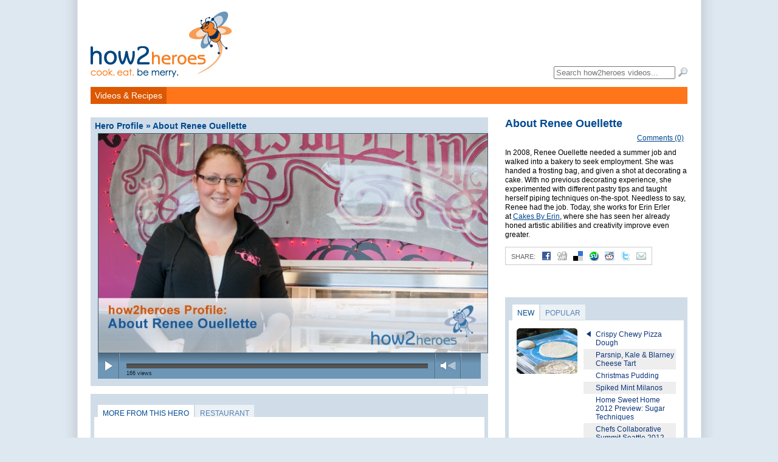

--- FILE ---
content_type: text/html; charset=utf-8
request_url: http://web1.how2heroes.com/videos/profiles/about-renee-ouellette
body_size: 7017
content:
<!DOCTYPE HTML>
<html>
<head>
  <meta http-equiv="Content-Type" content="text/html; charset=utf-8" />
  <meta name="description" content="In 2008, Renee Ouellette needed a summer job and walked into a bakery to seek employment. She was handed a frosting bag, and given a shot at decorating a cake. With no previous decorating experience, she experimented with different pastry tips and taught herself piping techniques on-the-spot. Needless to say, Renee had the job. Today, she works for Erin Erler at&nbsp;Cakes By Erin, where she has seen her already honed artistic abilities and creativity improve even greater." />
  <title>how2heroes &raquo; About Renee Ouellette</title>
  <link rel="shortcut icon" href="/images/favicon.png" />
  <link rel="stylesheet" type="text/css" media="all" href="/css/reset.css?44" />
<link rel="stylesheet" type="text/css" media="all" href="/css/main.css?44" />
<link rel="stylesheet" type="text/css" media="all" href="/css/post.css?44" />
<link rel="stylesheet" type="text/css" media="all" href="/css/category.css?44" />
<link rel="stylesheet" type="text/css" media="screen" href="/vendor/fancybox/jquery.fancybox-1.3.1.css?44" />
<!--[if lte IE 7]><link rel="stylesheet" type="text/css" media="screen" href="/css/ie6.css?44" /><![endif]-->
<link rel="stylesheet" type="text/css" media="all" href="/css/responsive.css?44" />
<link rel="stylesheet" type="text/css" media="screen" href="/css/html5player.css?44" />
  <script type="text/javascript" src="http://ajax.googleapis.com/ajax/libs/jquery/1.4.2/jquery.min.js?6"></script>
<script type="text/javascript" src="/vendor/fancybox/jquery.fancybox-1.3.1.pack.js?6"></script>
<script type="text/javascript" src="/js/tabs.js?6"></script>
<script type="text/javascript" src="/js/post.js?6"></script>
<script type="text/javascript" src="/js/click.js?6"></script>
<script type="text/javascript" src="/js/video.js?6"></script>
<script type="text/javascript" src="/js/html5player.js?6"></script>
<script type="text/javascript" src="/js/flashdetect.js?6"></script>
  <!--[if lt IE 9]><script type="text/javascript" src="http://html5shiv.googlecode.com/svn/trunk/html5.js"></script><![endif]-->
  <link rel="alternate" type="application/rss+xml" title="Video RSS Feed" href="/feed" /> 
    <meta name="viewport" content="width=device-width, initial-scale=1">
    <script type="text/javascript">
var gaJsHost = (("https:" == document.location.protocol) ? "https://ssl." : "http://www.");
document.write(unescape("%3Cscript src='" + gaJsHost + "google-analytics.com/ga.js' type='text/javascript'%3E%3C/script%3E"));
</script>
<script type="text/javascript">
try{
var pageTracker = _gat._getTracker("UA-4724178-1");
pageTracker._initData();
pageTracker._trackPageview();
} catch(err) {}</script></head>
<body>
  <div id="container">
    <header>
      <h1><a href="/"><img src="/images/logo.png" alt="how2heroes" id="siteLogo" width="100%" height="100%" /></a></h1>
      <div class="advertisement ad-leaderboard">
</div>      <nav id="accountNavigation">
  <ul>
      </ul>
</nav>
<script type="text/javascript">
  $(document).ready(function() {
  	$("a#loginLink").fancybox();
  });
</script>
 
      <div id="searchForm">
  <form action="/search" method="get">
    <fieldset>
      <input type="search" name="search" value="" autocomplete="off" id="searchField" placeholder="Search how2heroes videos..." /> <input type="image" src="/images/icons/magnifier.png" width="16" height="16" alt="Search" />
    </fieldset>
  </form>
</div>
      <nav id="siteNavigation">
  <ul id="siteNavigationList" style="position:relative;z-index:1000">
    <li class="navItem navItemVideos selected" style="position:relative;z-index:1000" id="videoRecipeNavitem"><a href="/videos" class="navItemLink">Videos &amp; Recipes</a>
  <div class="categoryMenu" style="display:none">
  <ul class="categoryMenuList">
    <li>
      <div class="categoryIcon"><img src="/media/category/icon/small/25.png" /></div>
      <div class="inner">
      <a class="categoryLink" href="/videos/thanksgiving">THANKSGIVING</a>      </div>
    </li>
    <li>
      <div class="categoryIcon"><img src="/media/category/icon/small/4.png" /></div>
      <div class="inner">
      <a class="categoryLink" href="/videos/dessert-and-baked-goods">Dessert &amp; Baked Goods</a>      </div>
    </li>
    <li>
      <div class="categoryIcon"><img src="/media/category/icon/small/1.png" /></div>
      <div class="inner">
      <a class="categoryLink" href="/videos/appetizers">Appetizers</a>      </div>
    </li>
    <li>
      <div class="categoryIcon"><img src="/media/category/icon/small/5.png" /></div>
      <div class="inner">
      <a class="categoryLink" href="/videos/entrees">Entrees</a>      </div>
    </li>
    <li>
      <div class="categoryIcon"><img src="/media/category/icon/small/20.png" /></div>
      <div class="inner">
      <a class="categoryLink" href="/videos/breakfast">Breakfast</a>      </div>
    </li>
    <li>
      <div class="categoryIcon"><img src="/media/category/icon/small/2.png" /></div>
      <div class="inner">
      <a class="categoryLink" href="/videos/beverages">Beverages</a>      </div>
    </li>
    <li>
      <div class="categoryIcon"><img src="/media/category/icon/small/6.png" /></div>
      <div class="inner">
      <a class="categoryLink" href="/videos/family-recipes">Family Recipes</a>      </div>
    </li>
    <li>
      <div class="categoryIcon"><img src="/media/category/icon/small/89.png" /></div>
      <div class="inner">
      <a class="categoryLink" href="/videos/healthy-eating">Healthy Eating</a>      </div>
    </li>
    <li>
      <div class="categoryIcon"><img src="/media/category/icon/small/11.png" /></div>
      <div class="inner">
      <a class="categoryLink" href="/videos/soups-sauces">Soups &amp; Sauces</a>      </div>
    </li>
    <li>
      <div class="categoryIcon"><img src="/media/category/icon/small/258.png" /></div>
      <div class="inner">
      <a class="categoryLink" href="/videos/quick-easy">Quick &amp; Easy</a>      </div>
    </li>
    <li>
      <div class="categoryIcon"><img src="/media/category/icon/small/105.png" /></div>
      <div class="inner">
      <a class="categoryLink" href="/videos/salads">Salads</a>      </div>
    </li>
    <li>
      <div class="categoryIcon"><img src="/media/category/icon/small/9.png" /></div>
      <div class="inner">
      <a class="categoryLink" href="/videos/seafood">Seafood</a>      </div>
    </li>
    <li>
      <div class="categoryIcon"><img src="/media/category/icon/small/13.png" /></div>
      <div class="inner">
      <a class="categoryLink" href="/videos/sides">Sides</a>      </div>
    </li>
    <li>
      <div class="categoryIcon"><img src="/media/category/icon/small/8.png" /></div>
      <div class="inner">
      <a class="categoryLink" href="/videos/techniques">Techniques</a>      </div>
    </li>
    <li>
      <div class="categoryIcon"><img src="/media/category/icon/small/215.png" /></div>
      <div class="inner">
      <a class="categoryLink" href="/videos/beef-education-series">Beef Education Series</a>      </div>
    </li>
    <li>
      <div class="categoryIcon"><img src="/media/category/icon/small/271.png" /></div>
      <div class="inner">
      <a class="categoryLink" href="/videos/farmers-market">FARMERS&#039; MARKET</a>      </div>
    </li>
    <li>
      <div class="categoryIcon"><img src="/media/category/icon/small/12.png" /></div>
      <div class="inner">
      <a class="categoryLink" href="/videos/field-trips">Food Field Trips</a>      </div>
    </li>
    <li>
      <div class="categoryIcon"><img src="/media/category/icon/small/7.png" /></div>
      <div class="inner">
      <a class="categoryLink" href="/videos/international">International</a>      </div>
    </li>
  </ul>
  <div class="clearLeft"></div>
</div></li>
    <li class="navItem navItemSearch">
      <span><form action="/search" method="get">
        <fieldset>
          <input type="search" name="search" value="" autocomplete="off" class="search-field" placeholder="Search videos..." /> <input type="image" src="/images/header/search.gif" width="16" height="18" alt="Search" class="search-button" />
        </fieldset>
      </form></span>
    </li>
  </ul>
</nav>
<script type="text/javascript">
$(document).ready(function(){
  $('#videoRecipeNavitem').hover(
    function(){
      $('.categoryMenu').show() ;
      $('#videoRecipeNavitem').addClass('selected') ;
    },
    function(){
      $('.categoryMenu').hide() ;
    }
  )
});
</script>
    </header>
                      <section id="sidebar">
        
<div id="postInfoAbout">
  <h3>About Renee Ouellette</h3>
  <div id="postCommentsLink">
    <a href="#comments">Comments (0)</a>  </div>
  <div id="postRatingWrapper">
      </div>
  <div class="postDescription">
    <p>
	In 2008, Renee Ouellette needed a summer job and walked into a bakery to seek employment. She was handed a frosting bag, and given a shot at decorating a cake. With no previous decorating experience, she experimented with different pastry tips and taught herself piping techniques on-the-spot. Needless to say, Renee had the job. Today, she works for Erin Erler at&nbsp;<a href="http://www.cakesbyerin.com/">Cakes By Erin</a>, where she has seen her already honed artistic abilities and creativity improve even greater.</p>
  </div>
  
<div class="share" id="postShare">
  <ul class="icons">
    <li><label>Share:</label></li>
		<li class="facebook"><a title="Add to Facebook" class="popup" href="http://www.facebook.com/share.php?u=http%3A%2F%2Fweb1.how2heroes.com%2Fvideos%2Fprofiles%2Fabout-renee-ouellette" onclick="pageTracker._trackEvent('Post', 'Share: Facebook', 'About Renee Ouellette');" target="_blank"><img src="/images/social_media/facebook.png"></a></li>
		<li class="digg"><a title="Add to Digg" class="popup" href="http://digg.com/submit?phase=2&amp;url=http%3A%2F%2Fweb1.how2heroes.com%2Fvideos%2Fprofiles%2Fabout-renee-ouellette&amp;title=About%20Renee%20Ouellette" onclick="pageTracker._trackEvent('Post', 'Share: Digg', 'About Renee Ouellette');" target="_blank"><img src="/images/social_media/digg.png"></a></li>
		<li class="delicious"><a title="Add to Delicious" class="popup" href="http://del.icio.us/post?url=http%3A%2F%2Fweb1.how2heroes.com%2Fvideos%2Fprofiles%2Fabout-renee-ouellette&amp;title=About%20Renee%20Ouellette" onclick="pageTracker._trackEvent('Post', 'Share: Delicious', 'About Renee Ouellette');" target="_blank"><img src="/images/social_media/delicious.png"></a></li>
		<li class="stumbleUpon"><a title="Add to StumbleUpon" class="popup" href="http://www.stumbleupon.com/submit?url=http%3A%2F%2Fweb1.how2heroes.com%2Fvideos%2Fprofiles%2Fabout-renee-ouellette&amp;title=About%20Renee%20Ouellette" onclick="pageTracker._trackEvent('Post', 'Share: StumbleUpon', 'About Renee Ouellette');" target="_blank"><img src="/images/social_media/stumbleUpon.png"></a></li>
		<li class="reddit"><a title="Add to Reddit" class="popup" href="http://reddit.com/submit?url=http%3A%2F%2Fweb1.how2heroes.com%2Fvideos%2Fprofiles%2Fabout-renee-ouellette&amp;title=About%20Renee%20Ouellette" onclick="pageTracker._trackEvent('Post', 'Share: Reddit', 'About Renee Ouellette');" target="_blank"><img src="/images/social_media/reddit.png"></a></li>
    <li class="twitter"><a title="Add to Twitter" class="popup" href="http://twitter.com/home?status=About%20Renee%20Ouellette%3A%20http%3A%2F%2Fweb1.how2heroes.com%2Fvideos%2Fprofiles%2Fabout-renee-ouellette" onclick="pageTracker._trackEvent('Post', 'Share: Twitter', 'About Renee Ouellette');" target="_blank"><img src="/images/social_media/twitter.png"></a></li>
    <li class="email"><a href="/videos/profiles/about-renee-ouellette/send" class="postSendLink" id="postSendLink2575"><img src="/images/social_media/mail.png"></a></li>
  </ul>
</div>

<div class="fbLike">
  <iframe src="http://www.facebook.com/widgets/like.php?href=http://web1.how2heroes.com/videos/profiles/about-renee-ouellette" scrolling="no" frameborder="0" style="border:none; width:300px; height:25px"></iframe>
</div>

<script type="text/javascript">
$(document).ready(function() {
	$("a#postSendLink2575").fancybox({
	  'complete' : $.fancybox.resize() 
	});
});
</script>
</div>

<div id="postRelated" class="tabWrapper postBrowser postBrowserActive">
  <ul id="postRelatedTabs" class="tabs">
                <li id="postRelatedTab_0" class="selected"><a href="#" id="postRelatedLink_0"><span>Related</span></a></li>
                <li id="postRelatedTab_1"><a href="#" id="postRelatedLink_1"><span>New</span></a></li>
                <li id="postRelatedTab_2"><a href="#" id="postRelatedLink_2"><span>Popular</span></a></li>
      </ul>
  <div class="inner">
          <div class="postRelatedContent" id="postRelatedContent_0">
        <ul class="postBrowserList singleThumbPostBrowserList" id="listRelated">
<script type="text/javascript">
  $(document).ready(function() {
    $('#postRelatedTab_0').hide() ;
    if ($('#postRelatedTab_0').hasClass('selected')) {
      $('#postRelatedContent_1').show() ;
      $('#postRelatedTab_1').addClass('selected') ;
    }
  });
</script>
</ul>
      </div>
          <div class="postRelatedContent" id="postRelatedContent_1" style="display:none">
        <div class="postImage singleThumbPostImage" id="NewSingleThumbPostImage"><a href="/videos/entrees/crispy-chewy-pizza-dough"><img src="/media/post/main/small/170.jpg" width="100" /></a></div>
<ul class="postBrowserList singleThumbPostBrowserList" id="listNew">
      <li>
            <div class="postTitle"><a title="Crispy Chewy Pizza Dough" onmouseover="swapSingleImage(&quot;/media/post/main/small/170.jpg&quot;, &quot;NewSingleThumbPostImage&quot;)" onmouseout="swapSingleImage(&quot;/media/post/main/small/170.jpg&quot;, &quot;NewSingleThumbPostImage&quot;)" href="/videos/entrees/crispy-chewy-pizza-dough">Crispy Chewy Pizza Dough</a></div>
          </li>
      <li class="alternate">
            <div class="postTitle"><a title="Parsnip, Kale &amp; Blarney Cheese Tart" onmouseover="swapSingleImage(&quot;/media/post/main/small/2710.jpg&quot;, &quot;NewSingleThumbPostImage&quot;)" onmouseout="swapSingleImage(&quot;/media/post/main/small/170.jpg&quot;, &quot;NewSingleThumbPostImage&quot;)" href="/videos/entrees/parsnip-kale-blarney-cheese-tart">Parsnip, Kale &amp; Blarney Cheese Tart</a></div>
          </li>
      <li>
            <div class="postTitle"><a title="Christmas Pudding" onmouseover="swapSingleImage(&quot;/media/post/main/small/2709.jpg&quot;, &quot;NewSingleThumbPostImage&quot;)" onmouseout="swapSingleImage(&quot;/media/post/main/small/170.jpg&quot;, &quot;NewSingleThumbPostImage&quot;)" href="/videos/dessert-and-baked-goods/christmas-pudding">Christmas Pudding</a></div>
          </li>
      <li class="alternate">
            <div class="postTitle"><a title="Spiked Mint Milanos" onmouseover="swapSingleImage(&quot;/media/post/main/small/2708.jpg&quot;, &quot;NewSingleThumbPostImage&quot;)" onmouseout="swapSingleImage(&quot;/media/post/main/small/170.jpg&quot;, &quot;NewSingleThumbPostImage&quot;)" href="/videos/dessert-and-baked-goods/spiked-mint-milanos">Spiked Mint Milanos</a></div>
          </li>
      <li>
            <div class="postTitle"><a title="Home Sweet Home 2012 Preview: Sugar Techniques" onmouseover="swapSingleImage(&quot;/media/post/main/small/2707.jpg&quot;, &quot;NewSingleThumbPostImage&quot;)" onmouseout="swapSingleImage(&quot;/media/post/main/small/170.jpg&quot;, &quot;NewSingleThumbPostImage&quot;)" href="/videos/dessert-and-baked-goods/home-sweet-home-2012-preview-sugar-techniques">Home Sweet Home 2012 Preview: Sugar Techniques</a></div>
          </li>
      <li class="alternate">
            <div class="postTitle"><a title="Chefs Collaborative Summit Seattle 2012" onmouseover="swapSingleImage(&quot;/media/post/main/small/2706.jpg&quot;, &quot;NewSingleThumbPostImage&quot;)" onmouseout="swapSingleImage(&quot;/media/post/main/small/170.jpg&quot;, &quot;NewSingleThumbPostImage&quot;)" href="/videos/field-trips/chefs-collaborative-summit-seattle-2012">Chefs Collaborative Summit Seattle 2012</a></div>
          </li>
  </ul>
      </div>
          <div class="postRelatedContent" id="postRelatedContent_2" style="display:none">
        <div class="postImage singleThumbPostImage" id="PopularSingleThumbPostImage"><a href="/videos/techniques/roasted-red-pepper-pasta-dough"><img src="/media/post/main/small/1865.jpg" width="100" /></a></div>
<ul class="postBrowserList singleThumbPostBrowserList" id="listPopular">
      <li>
            <div class="postTitle"><a title="Roasted Red Pepper Pasta Dough" onmouseover="swapSingleImage(&quot;/media/post/main/small/1865.jpg&quot;, &quot;PopularSingleThumbPostImage&quot;)" onmouseout="swapSingleImage(&quot;/media/post/main/small/1865.jpg&quot;, &quot;PopularSingleThumbPostImage&quot;)" href="/videos/techniques/roasted-red-pepper-pasta-dough">Roasted Red Pepper Pasta Dough</a></div>
          </li>
      <li class="alternate">
            <div class="postTitle"><a title="One-Pot Chicken Peanut Soup" onmouseover="swapSingleImage(&quot;/media/post/main/small/2081.jpg&quot;, &quot;PopularSingleThumbPostImage&quot;)" onmouseout="swapSingleImage(&quot;/media/post/main/small/1865.jpg&quot;, &quot;PopularSingleThumbPostImage&quot;)" href="/videos/soups-sauces/one-pot-chicken-peanut-soup">One-Pot Chicken Peanut Soup</a></div>
          </li>
      <li>
            <div class="postTitle"><a title="Macadamia Nut Crumble" onmouseover="swapSingleImage(&quot;/media/post/main/small/2560.jpg&quot;, &quot;PopularSingleThumbPostImage&quot;)" onmouseout="swapSingleImage(&quot;/media/post/main/small/1865.jpg&quot;, &quot;PopularSingleThumbPostImage&quot;)" href="/videos/dessert-and-baked-goods/macadamia-nut-crumble">Macadamia Nut Crumble</a></div>
          </li>
      <li class="alternate">
            <div class="postTitle"><a title="Sticky Buns" onmouseover="swapSingleImage(&quot;/media/post/main/small/482.jpg&quot;, &quot;PopularSingleThumbPostImage&quot;)" onmouseout="swapSingleImage(&quot;/media/post/main/small/1865.jpg&quot;, &quot;PopularSingleThumbPostImage&quot;)" href="/videos/dessert-and-baked-goods/sticky-buns">Sticky Buns</a></div>
          </li>
      <li>
            <div class="postTitle"><a title="Grilled Chicken Wings w/ Brown Sugar &amp; Soy Sauce" onmouseover="swapSingleImage(&quot;/media/post/main/small/1625.jpg&quot;, &quot;PopularSingleThumbPostImage&quot;)" onmouseout="swapSingleImage(&quot;/media/post/main/small/1865.jpg&quot;, &quot;PopularSingleThumbPostImage&quot;)" href="/videos/appetizers/grilled-chicken-wings-w-brown-sugar-soy-">Grilled Chicken Wings w/ Brown Sugar &amp; Soy Sauce</a></div>
          </li>
      <li class="alternate">
            <div class="postTitle"><a title="French Macarons" onmouseover="swapSingleImage(&quot;/media/post/main/small/2568.jpg&quot;, &quot;PopularSingleThumbPostImage&quot;)" onmouseout="swapSingleImage(&quot;/media/post/main/small/1865.jpg&quot;, &quot;PopularSingleThumbPostImage&quot;)" href="/videos/dessert-and-baked-goods/french-macarons">French Macarons</a></div>
          </li>
  </ul>
      </div>
        <div style="clear:left"></div>
  </div><!-- /.inner -->
</div><!-- /.tabWrapper -->
<script type="text/javascript">
$(document).ready(function() {
  setupKeyedTabs('postRelated', new Array('Related', 'New', 'Popular')) ;
});
</script>

<div class="advertisement ad-rectangle" id="adCompanionBanner">
</div><div class="tip">
  <div class="inner">
    <div class="tipHeadline">Clean mushrooms with a damp paper tower to avoid water absorption</div>
    <div class="tipLink"><a href="http://how2heroes.com/videos/appetizers/bacon-stuffed-mushrooms">Related Video: Bacon Stuffed Mushrooms</a>&nbsp;<a href="http://how2heroes.com/videos/appetizers/bacon-stuffed-mushrooms"><img src="/images/bullets/arrow_right_orange.png" width="6" height="8" /></a></div>
  </div>
  <div class="tipForumLink">For more tips or to share your own, visit our <a href="/forum">Food Forum</a></div>
</div>


      </section>
        <section id="main">
      
<script type="text/javascript">
var anchor = document.location.href.substr(document.location.href.indexOf('#') + 1) ;
if (anchor == "profile" && "") {
  document.location.href = "/videos/profiles/" ;
}
</script>


<div class="main-content">

  <div>
    <h2 class="pageTitle" id="videoTitle"><span class="categoryBreadcrumbs">Hero Profile &raquo; </span><span class="fn">About Renee Ouellette</span></h2>
  
            <div id="videoPlayerWrapper">
        
<object id="videoPlayer" type="application/x-shockwave-flash" width="642" height="419" data="/swf/tplayer.swf?3">
	<param name="allowScriptAccess" value="always" />
	<param name="allowFullScreen" value="true" />
	<param name="wmode" value="opaque" />
	<param name="movie" value="/swf/tplayer.swf?3" />
	<param name="flashVars" value="progId=4d6fc23f9c423&xml_file=/videos/profiles/about-renee-ouellette/xml" />
  <div id="videoPlayerWrapper">
	

<div id="html5-player">
  <div id="end-overlay">
    <a href="javascript:$('#end-overlay').fadeOut() ; playVideo(0); return false;" id="replay-video"><img src="/images/html5player/replay.png" alt="Replay Video" /></a>
    <div id="related">
      <h2 id="related-videos-title"><img src="/images/html5player/related-videos.png" alt="Related Videos" /></h2>
      <div id="related-wrapper">
        <a href="#" id="related-nav-left" class="related-nav"><img src="/images/html5player/related/left.png" /></a>
        <a href="#" id="related-nav-right" class="related-nav"><img src="/images/html5player/related/right.png" /></a>
        <div id="related-videos-wrapper">
          <ul id="related-videos">
      
          </ul>
        </div>
      </div><!-- #related-wrapper -->
    </div><!-- #related -->
  </div><!-- #end-overlay -->
  <video id="h2hvideo" width="640" height="360" autobuffer poster="/media/post/video/2575.jpg?1757394992" src="http://h2h.s3.amazonaws.com/2128AboutReneeOuellette_iPod.mp4" type="video/mp4">
  </video>
  <div class="control-bar">
    <a id="play-button" class="play-button button" href="#"><img src="/images/html5player/play.png" alt="Play" width="32" height="38" /></a><a id="pause-button" class="pause-button button" href="#" style="display:none"><img src="/images/html5player/pause.png"  width="32" height="38" alt="Pause" /></a><span class="separator"></span>
    <div id="track-wrapper" class="track-wrapper">
      <ul id="cuepoints" class="cuepoints">
      
      </ul>
      <div id="track" class="track">
        <div id="buffer" class="buffer">
          <div id="progress" class="progress"></div>
        </div>
      </div>
      <div id="views">
        <span class="value"></span> views
      </div>
      <div id="timer">
        <span class="current">0:00</span> | <span class="duration"></span>
      </div>
    </div>
    <span class="separator"></span><a id="volume-speaker" class="volume-speaker button" href="#"><img src="/images/html5player/volume-speaker.png" width="14" height="38" alt="Volume" /></a><div id="volume-meter" class="volume-meter"><a href="#" id="volume-trigger" class="volume-trigger"><img src="/images/space.gif" width="15" height="38" /></a><div id="volume-meter-active" class="volume-meter-active"></div></div><span class="separator"></span><a id="fullscreen-button" class="fullscreen-button button" href="#"><img src="/images/html5player/fullscreen.png" width="42" height="38" alt="Full Screen" /></a>
    
  </div>
</div>

<div style="display:none">
  			<img src="/media/post/main/medium/2575.jpg" alt="About Renee Ouellette" class="photo" />
	</div>

<script type="text/javascript">

  var videoWidth = 640 ;
  var trackWidth = 496 ;
  var video = document.getElementById('h2hvideo') ;
  var postXmlUrl = "http://web1.how2heroes.com/videos/profiles/about-renee-ouellette/xml" ;
  var videoUrl = "http://h2h.s3.amazonaws.com/2128AboutReneeOuellette_iPod.mp4" ;
  var postTitle = 'About Renee Ouellette [2575]' ;
  var showRelateds = false ;
  initializeVideoPlayer() ;
  
</script>	</div>
		<div style="display: none;">
							<img src="/media/post/main/medium/2575.jpg" alt="About Renee Ouellette" class="photo" />
						&lt;p&gt;
	In 2008, Renee Ouellette needed a summer job and walked into a bakery to seek employment. She was handed a frosting bag, and given a shot at decorating a cake. With no previous decorating experience, she experimented with different pastry tips and taught herself piping techniques on-the-spot. Needless to say, Renee had the job. Today, she works for Erin Erler at&amp;nbsp;&lt;a href=&quot;http://www.cakesbyerin.com/&quot;&gt;Cakes By Erin&lt;/a&gt;, where she has seen her already honed artistic abilities and creativity improve even greater.&lt;/p&gt;
			<p>Watch this video! <a href="http://www.adobe.com/getflashplayer">Get Adobe Flash Player</a></p>

					</div>
	
</object>
      </div>
              <div id="html5Invite"></div>
        <script type="text/javascript">

            $(document).ready(function() {
              test = detectVideoSupport() ;
              if (test.mp4 && _flash_installed) {
                $('#html5Invite').html('<p class="note">Would you like to try our new HTML5 player? <a href="/config/player?type=html5&path=%2Fvideos%2Fprofiles%2Fabout-renee-ouellette">Click here!</a></p>') ;
              }
            });
          </script>
        
                      
    <div id="responsive-postDetails" class="responsive-only">
      <p>
	In 2008, Renee Ouellette needed a summer job and walked into a bakery to seek employment. She was handed a frosting bag, and given a shot at decorating a cake. With no previous decorating experience, she experimented with different pastry tips and taught herself piping techniques on-the-spot. Needless to say, Renee had the job. Today, she works for Erin Erler at&nbsp;<a href="http://www.cakesbyerin.com/">Cakes By Erin</a>, where she has seen her already honed artistic abilities and creativity improve even greater.</p>
      
<div class="share" id="postShare">
  <ul class="icons">
    <li><label>Share:</label></li>
		<li class="facebook"><a title="Add to Facebook" class="popup" href="http://www.facebook.com/share.php?u=http%3A%2F%2Fweb1.how2heroes.com%2Fvideos%2Fprofiles%2Fabout-renee-ouellette" onclick="pageTracker._trackEvent('Post', 'Share: Facebook', 'About Renee Ouellette');" target="_blank"><img src="/images/social_media/facebook.png"></a></li>
		<li class="digg"><a title="Add to Digg" class="popup" href="http://digg.com/submit?phase=2&amp;url=http%3A%2F%2Fweb1.how2heroes.com%2Fvideos%2Fprofiles%2Fabout-renee-ouellette&amp;title=About%20Renee%20Ouellette" onclick="pageTracker._trackEvent('Post', 'Share: Digg', 'About Renee Ouellette');" target="_blank"><img src="/images/social_media/digg.png"></a></li>
		<li class="delicious"><a title="Add to Delicious" class="popup" href="http://del.icio.us/post?url=http%3A%2F%2Fweb1.how2heroes.com%2Fvideos%2Fprofiles%2Fabout-renee-ouellette&amp;title=About%20Renee%20Ouellette" onclick="pageTracker._trackEvent('Post', 'Share: Delicious', 'About Renee Ouellette');" target="_blank"><img src="/images/social_media/delicious.png"></a></li>
		<li class="stumbleUpon"><a title="Add to StumbleUpon" class="popup" href="http://www.stumbleupon.com/submit?url=http%3A%2F%2Fweb1.how2heroes.com%2Fvideos%2Fprofiles%2Fabout-renee-ouellette&amp;title=About%20Renee%20Ouellette" onclick="pageTracker._trackEvent('Post', 'Share: StumbleUpon', 'About Renee Ouellette');" target="_blank"><img src="/images/social_media/stumbleUpon.png"></a></li>
		<li class="reddit"><a title="Add to Reddit" class="popup" href="http://reddit.com/submit?url=http%3A%2F%2Fweb1.how2heroes.com%2Fvideos%2Fprofiles%2Fabout-renee-ouellette&amp;title=About%20Renee%20Ouellette" onclick="pageTracker._trackEvent('Post', 'Share: Reddit', 'About Renee Ouellette');" target="_blank"><img src="/images/social_media/reddit.png"></a></li>
    <li class="twitter"><a title="Add to Twitter" class="popup" href="http://twitter.com/home?status=About%20Renee%20Ouellette%3A%20http%3A%2F%2Fweb1.how2heroes.com%2Fvideos%2Fprofiles%2Fabout-renee-ouellette" onclick="pageTracker._trackEvent('Post', 'Share: Twitter', 'About Renee Ouellette');" target="_blank"><img src="/images/social_media/twitter.png"></a></li>
    <li class="email"><a href="/videos/profiles/about-renee-ouellette/send" class="postSendLink" id="postSendLink2575"><img src="/images/social_media/mail.png"></a></li>
  </ul>
</div>

<div class="fbLike">
  <iframe src="http://www.facebook.com/widgets/like.php?href=http://web1.how2heroes.com/videos/profiles/about-renee-ouellette" scrolling="no" frameborder="0" style="border:none; width:300px; height:25px"></iframe>
</div>

<script type="text/javascript">
$(document).ready(function() {
	$("a#postSendLink2575").fancybox({
	  'complete' : $.fancybox.resize() 
	});
});
</script>
    </div>

    <div id="postInfo" class="section">
            <ul id="postInfoTabs" class="tabs">
                          <li id="postInfoTab_0"><a href="#" id="postInfoHeroLink"><span class="no-responsive">More from this hero</span><span class="responsive-only">Hero</span></a></li>
                <li id="postInfoTabComments" class="responsive-only"><a href="#" id="postInfoCommentsLink"><span>Comments</span></a></li>
                          <li id="postInfoTab_1"><a href="#" id="postInfoRestaurantLink"><span>Restaurant</span></a></li>
                <li id="postInfoTabRelated" class="responsive-only"><a href="#" id="postInfoRelatedLink"><span>Related</span></a></li>
      </ul>
      <div class="inner">
                                        <div class="postInfoContent postInfoContent_0" id="postInfoHero">
          <div id="heroPostsWrapper">
  <div class="heroPosts">
          <div class="heroPost">
      <div class="postImage"><a href="/videos/techniques/cupcake-cake"><img src="/media/post/main/small/2640.jpg" /></a></div>
      <div class="postTitle"><a href="/videos/techniques/cupcake-cake">Cupcake Cake</a></div>
    </div>
          <div class="heroPost">
      <div class="postImage"><a href="/videos/techniques/filigree-piping"><img src="/media/post/main/small/2578.jpg" /></a></div>
      <div class="postTitle"><a href="/videos/techniques/filigree-piping">Filigree Piping</a></div>
    </div>
          <div class="heroPost">
      <div class="postImage"><a href="/videos/techniques/flower-pot-cupcakes"><img src="/media/post/main/small/2641.jpg" /></a></div>
      <div class="postTitle"><a href="/videos/techniques/flower-pot-cupcakes">Flower Pot Cupcakes</a></div>
    </div>
    <div class="clearLeft"></div></div>
</div>        </div>
                                <div class="postInfoContent postInfoContent_2" id="postInfoRestaurant" style="display:none">
          <script src="http://maps.google.com/maps?file=api&amp;v=2&amp;sensor=false&amp;key=ABQIAAAA7t1Y3kYMYwIenV-BrXZdOxTk4m9xZwPlMI1vyXfZhXLT8SqppBSbgAigZLCUMx8JtxQt163UwepNQA" type="text/javascript"></script>
<script src="/vendor/gmap/jquery.gmap-1.1.0.min.js" type="text/javascript"></script><div id="googleMapWrapper">
  <div id="googleMap"></div>
  <a href="http://maps.google.com/maps?q=58+Kenoza+Ave.,+Haverhill,+MA" target="_blank">Open in Google Maps &raquo;</a>
</div>
<div class="restaurantSocialMedia">
      <a href="https://www.facebook.com/CakesbyErinLLC" target="_blank"><img src="/images/social_media/facebook.png" width="16" height="16" /></a>
    </div>
<h3>Cakes by Erin</h3>
<div class="restaurantDetails">
  <div class="restaurantLocation">58 Kenoza Ave.<br />Haverhill, MA </div>
      <div class="restaurantPhone">978-469-9136</div>
        <div class="restaurantUrl"><a href="http://www.cakesbyerin.com/">http://www.cakesbyerin.com/</a></div>
  </div>
<div class="clearLeft"></div>
<script type="text/javascript">
  function afterShow_postInfoRestaurant() {
    $("#googleMap").gMap({zoom:15,address:"58 Kenoza Ave., Haverhill, MA",markers:[{address:"58 Kenoza Ave., Haverhill, MA"}]});
  }
</script>
        </div>
              </div>
    </div>
    <div id="postResponsiveRelated" class="responsive-only" style="display:none">
      <ul id="responsiveRelated">
  </ul>    </div>
    <script type="text/javascript">
      $('#postInfoCommentsLink').click(function() {
        resetTabs('postInfo') ;
        $('#postInfoTabComments').addClass('selected') ;
        $('#postComments').show() ;
        return false ;
      }) ;
      $('#postInfoRelatedLink').click(function() {
        resetTabs('postInfo') ;
        $('#postInfoTabRelated').addClass('selected') ;
        $('#postResponsiveRelated').show() ;
        return false ;
      }) ;
    </script>

    <div class="metaData" style="display:none">
      <span class="summary"><p>
	In 2008, Renee Ouellette needed a summer job and walked into a bakery to seek employment. She was handed a frosting bag, and given a shot at decorating a cake. With no previous decorating experience, she experimented with different pastry tips and taught herself piping techniques on-the-spot. Needless to say, Renee had the job. Today, she works for Erin Erler at&nbsp;<a href="http://www.cakesbyerin.com/">Cakes By Erin</a>, where she has seen her already honed artistic abilities and creativity improve even greater.</p>
</span>
      <span class="published"><span class="value-title" title="2012-03-01"></span></span>
            <span class="author">Renee Ouellette</span>
                </div>

    <script type="text/javascript">
    $(document).ready(function() {
            $('#postInfoTab_0').addClass('selected') ;
      $('.postInfoContent_0').show() ;
      setupNamedTabs('postInfo', new Array('Recipe', 'Nutrition', 'Hero', 'Restaurant', 'Embed')) ;
    });
    function afterReset_postInfo() {
      if ($('#postInfoTabComments').css('display') == 'block') {
        $('#postComments').hide() ;
        $('#postResponsiveRelated').hide() ;
      }
      return false ;
    }
    </script>

        <div id="postComments">
      <div id="addCommentLink"><a href="#" class="addCommentLink">Add a Comment</a> <a href="#" class="addCommentLink"><img src="/images/icons/add.png" alt="Add a Comment" width="16" height="16" /></a></div>

<h3 class="sectionTitle" id="commentsHeader">Comments (0)</h3>

<script type="text/javascript">
  $(document).ready(function() {
    $('.addCommentLink').click(function() { $('#addComment').show(); return false } ) ;
  }) ;
</script>

<a name="comments"></a>
  <p class="note">There are no comments for this post yet. Be the first to add a comment!</p>
<a name="addComment"></a>
<div id="addComment" class="section">
  <div class="inner">
    <h4>Add a Comment</h4>
          <p class="note">You must be <a id="commentLoginLink" href="/login">logged in</a> to comment!</p>
      <script type="text/javascript">
        $(document).ready(function() {
        	$("a#commentLoginLink").fancybox();
        });
      </script>
      </div>
</div>
    </div><!-- /#postComments -->
    
  </div><!-- .hrecipe -->

</div><!-- .main-content -->
  
    </section>
    <div class="push"></div>
  </div>
  <footer>
    <nav id="footerNav1">
  <ul>
    <li><a href="/about">About Us</a></li>
    <li><a href="/help">Help</a></li>
    <li><a href="/news">News</a></li>
  </ul>
</nav>
<nav id="footerNav2">
  <ul>
    <li><a href="/terms">Terms &amp; Conditions</a></li>
    <li><a href="/privacy">Privacy Statement</a></li>
    <li><a href="/feed">Video RSS</a></li>
  </ul>
</nav>
  </footer>
</body>
</html>


--- FILE ---
content_type: text/css
request_url: http://web1.how2heroes.com/css/html5player.css?44
body_size: 1277
content:
body {
	font-size: 80% ;
	font-family: Arial, Helvetica, sans-serif ;
}

#html5-player {
    background: #333333 url(../images/html5player/video-background.png) no-repeat 1px 1px ;
  
}
  #html5-player video {
    width: 640px ;
    border: 1px solid #3f5a70 ;
  }
  
#end-overlay {
  background: rgba(0, 0, 0, .83) ;
  position: absolute ;
  width: 642px ;
  height: 361px ;
  display: none ;
}
  #end-overlay #replay-video {
    float: right ;
    margin: 10px 12px 0 0 ;
  }
  #end-overlay #related {
    margin-top: 80px ;
  }
    #end-overlay #related h2 {
      margin-left: 58px ;
    }
  #end-overlay #related-wrapper {
    background: #fff ;
    height: 126px ;
    padding: 20px ;
    position: relative ;
  }
  #end-overlay .related-nav {
    position: absolute ;
    top: 46px ;
    display: none ;
  }
    #end-overlay #related-nav-left {
      left: 20px ;
    }
    #end-overlay #related-nav-right {
      right: 20px ;
    }
  #end-overlay #related-videos-wrapper {
    position: absolute ;
    left: 40px ;
    margin: 0 ;
    padding: 0 ;
    width: 563px ;
    height: 130px ;
    overflow: hidden ;
  }
  #end-overlay ul#related-videos {
    width: 1140px ;
  }
    #end-overlay ul#related-videos li {
      float: left ;
      margin-left: 10px ;
      padding-left: 10px ;
      width: 120px ;
      text-align: center ;
      line-height: 1.1 ;
      border-left: 1px dotted #ccc ;
      height: 130px ;
    }
    #end-overlay ul#related-videos li.index-0 {
      margin: 0 ;
      border: none ;
    }
    #end-overlay ul#related-videos li.index-4 {
      border: none ;
    }
    #end-overlay ul#related-videos li img {
      border: none ;
      margin-bottom: .5em ;
    }
    #end-overlay ul#related-videos li a {
      text-decoration: none ;
      color: #666 ;
      font-size: 12px ;
    }

#html5-player .control-bar {
  height: 42px ;

  margin-top: -3px ;
  padding-left: 2px ;
  /*border-top: 1px solid #3f5a70 ;*/
  background: #4D697F ;
  background-image: linear-gradient(bottom, #6E96B6 61%, #4D697F 100%);
  background-image: -o-linear-gradient(bottom, #6E96B6 61%, #4D697F 100%);
  background-image: -moz-linear-gradient(bottom, #6E96B6 61%, #4D697F 100%);
  background-image: -webkit-linear-gradient(bottom, #6E96B6 61%, #4D697F 100%);
  background-image: -ms-linear-gradient(bottom, #6E96B6 61%, #4D697F 100%);

  background-image: -webkit-gradient(
  	linear,
  	left bottom,
  	left top,
  	color-stop(0.61, #6E96B6),
  	color-stop(1, #4D697F)
  );


}
#html5-player .button {
  float: left ;
  margin-top: 2px ;
}
#html5-player .separator {
  display: block ;
  height: 42px ;
  width: 1px ;
  background: #4d697f ;
  border-right: 1px solid #7fa0bb ;
  float: left ;
}
#html5-player ul.cuepoints {

}
  #html5-player ul.cuepoints li {
    position: absolute ;
    z-index: 10 ;
  }
  #html5-player ul.cuepoints li .marker {
    width: 9px ;
    height: 8px ;
    position: absolute ;
    margin: -7px 0 0 -3px ;
  }
  #html5-player ul.cuepoints li a {
    text-decoration: none ;
    position: absolute ;
    z-index: 100 ;
  }
  #html5-player ul.cuepoints li a img {
    position: absolute ;
  }
  #html5-player ul.cuepoints li .title {
    z-index: 100 ;
    background: #fff ;
    font-size: 10px ;
    position: absolute ;
    white-space: nowrap ;
    padding: 5px ;
    color: #777 ;
    -moz-border-radius: 3px;
    border-radius: 3px;
    margin: -22px 0 0 -20px ;
    height: 12px ;
    -webkit-box-shadow: 1px 1px 5px rgba(50, 50, 50, 0.75);
    -moz-box-shadow:    1px 1px 5px rgba(50, 50, 50, 0.75);
    box-shadow:         1px 1px 5px rgba(50, 50, 50, 0.75);
    display: none ;
  }
#html5-player .track-wrapper {
  float: left ;
  position: relative ;
  margin: 17px 11px 0 11px ;
}
#html5-player .track {
  width: 498px ;
  height: 8px ;
  background: url(../images/html5player/track-flex.png) repeat-x top left ;
  float: left ;
  cursor: pointer ;
}
  #html5-player .progress {
    height: 8px ;
    width: 0 ;
    background: url(../images/html5player/progress.png) repeat-x top left ;
  }
  #html5-player .buffer {
    height: 8px ;
    width: 0 ;
    background: url(../images/html5player/buffer.png) repeat-x top left ;
  }

#html5-player #views {
  display: none ;
  position: absolute ;
  left: 0 ;
  top: 11px ;
  font-size: 9px ;
  color: rgba(0, 0, 0, 0.8) ;
}

#html5-player #timer {
  display: none ;
  position: absolute ;
  right: 0 ;
  top: 11px ;
  font-size: 9px ;
  color: rgba(0, 0, 0, 0.8) ;
}
  #html5-player .volume-speaker {
    margin-left: 5px ;
  }
  #html5-player .volume-meter {
    margin-top: 2px ;
    float: left ;
    height: 38px ;
    background: url(../images/html5player/volume-meter-background.png) no-repeat top left ;
    width: 15px ;
    margin-right: 6px ;
    position: relative ;
  }
  #html5-player .volume-trigger {
    position: absolute ;
    top: 0 ;
    left: 0 ;
  }
  #html5-player .volume-meter-active {
    float: left ;
    height: 38px ;
    background: url(../images/html5player/volume-meter-full.png) no-repeat top left ;
    width: 0 ;
  }

--- FILE ---
content_type: application/javascript
request_url: http://web1.how2heroes.com/js/video.js?6
body_size: 102
content:
window.isAnalyticsLoaded = function()
{
	return (window.pageTracker != undefined);
};


--- FILE ---
content_type: text/xml; charset=utf-8
request_url: http://web1.how2heroes.com/videos/profiles/about-renee-ouellette/xml
body_size: 750
content:
<player>
  <config>
    <site_root>http://web1.how2heroes.com</site_root>
    <embed_player_location>http://web1.how2heroes.com/swf/embed.swf</embed_player_location>
    <player_location>http://web1.how2heroes.com/videos/profiles/about-renee-ouellette</player_location>
		<tracking_script>http://web1.how2heroes.com/videos/profiles/about-renee-ouellette/track</tracking_script>
		<local_tracking_script>http://web1.how2heroes.com/videos/profiles/about-renee-ouellette/localtrack</local_tracking_script>
    <assets><location>http://h2h.s3.amazonaws.com/</location></assets>
  </config>
	<user id="" email="" />
  <data id="2575">
    <files>
      <video format="h264" duration="81.833" default_volume="1.0">2128AboutReneeOuellette.mp4</video>
      <still>http://web1.how2heroes.com/media/post/video/2575.jpg?1757394992</still>
    </files>
    <metadata>
      <name>About Renee Ouellette</name>
      <description>&lt;p&gt;
	In 2008, Renee Ouellette needed a summer job and walked into a bakery to seek employment. She was handed a frosting bag, and given a shot at decorating a cake. With no previous decorating experience, she experimented with different pastry tips and taught herself piping techniques on-the-spot. Needless to say, Renee had the job. Today, she works for Erin Erler at&amp;nbsp;&lt;a href=&quot;http://www.cakesbyerin.com/&quot;&gt;Cakes By Erin&lt;/a&gt;, where she has seen her already honed artistic abilities and creativity improve even greater.&lt;/p&gt;
</description>
      <views>166</views>
          </metadata>
		  </data>
</player>